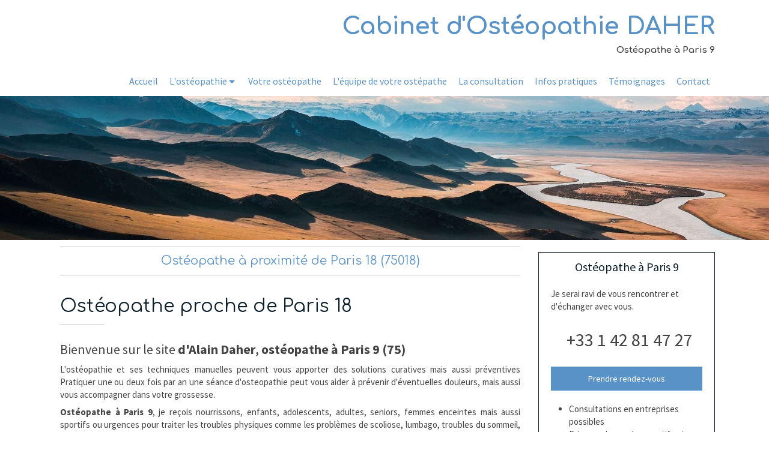

--- FILE ---
content_type: text/css
request_url: https://www.daher-osteopathe.fr/styles/pages/370350/1712684021/containers-specific-styles.css
body_size: 219
content:
.container_10940228_inner{background-repeat:no-repeat;-webkit-background-size:cover;-moz-background-size:cover;-o-background-size:cover;background-size:cover;background-position:center}@media (max-width: 992px){.container_10940228_inner{background-image:url(https://files.sbcdnsb.com/images/1okLbfTnq_W-uCQCseFGYQ/content/1550850011/682159/1000/7046befe0a20d6bc7f5a20190222-1987512-1cmlpb2.jpeg)}}@media (max-width: 1199px){.container_10940228_inner{background-image:url(https://files.sbcdnsb.com/images/1okLbfTnq_W-uCQCseFGYQ/content/1550850011/682159/1200/7046befe0a20d6bc7f5a20190222-1987512-1cmlpb2.jpeg)}}@media (min-width: 1200px){.container_10940228_inner{background-image:url(https://files.sbcdnsb.com/images/1okLbfTnq_W-uCQCseFGYQ/content/1550850011/682159/2000/7046befe0a20d6bc7f5a20190222-1987512-1cmlpb2.jpeg)}}.container_10940353_inner{position:relative}.container_10940353_inner{background-repeat:no-repeat;-webkit-background-size:cover;-moz-background-size:cover;-o-background-size:cover;background-size:cover;background-position:center}.container_10940353_inner{background-image:url(https://files.sbcdnsb.com/images/1okLbfTnq_W-uCQCseFGYQ/content/1550047988/682161/100/20766a0da797d93f443320190213-4150390-u3i1f8.jpeg)}.container_10940353_inner:before{content:"";position:absolute;top:0;bottom:0;left:0;right:0;opacity:0.9}
